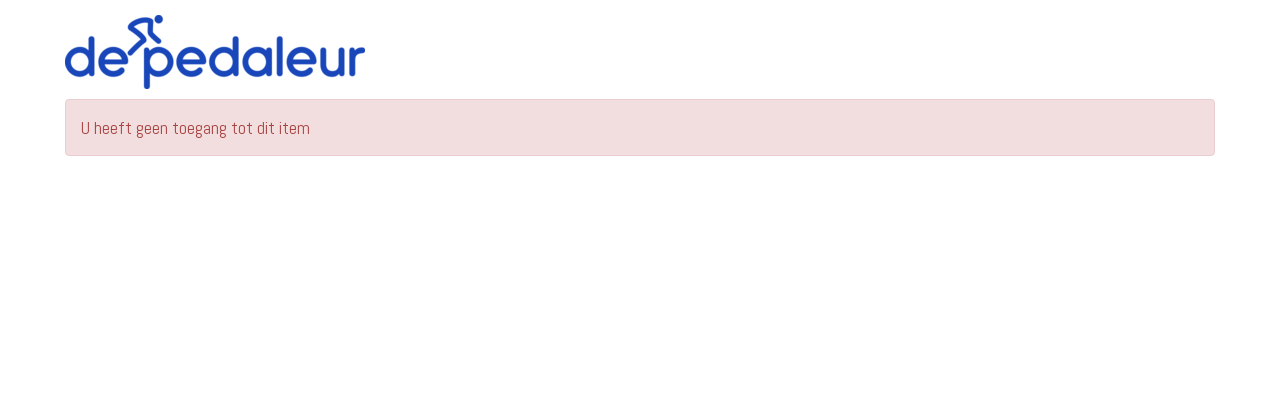

--- FILE ---
content_type: text/html; charset=UTF-8
request_url: https://www.pedaleur-oirschot.nl/activiteiten/1054/toeren-op-de-weg-25-9-2024
body_size: 1590
content:
<!DOCTYPE html>
<html>
<head>
<meta http-equiv="X-UA-Compatible" content="IE=edge" />
<meta charset="UTF-8">
<meta name="viewport" content="width=device-width, initial-scale=1">
<meta property="og:title" content="Activiteit details - DE PEDALEUR OIRSCHOT (powered by e-captain.nl)" />
 
<meta property="og:url" content="https://www.pedaleur-oirschot.nl/activiteiten/1054/toeren-op-de-weg-25-9-2024" />
<meta property="og:image" content="https://www.pedaleur-oirschot.nl/images/pedaleur-logo-blauw-kantlijn-small.png" />
<meta property="og:image:type" content="image/png" />
<meta property="og:image:width" content="300" />
<meta property="og:image:height" content="74" />
<meta property="og:image:secure_url" content="https://www.pedaleur-oirschot.nl/images/pedaleur-logo-blauw-kantlijn-small.png" />
<title>Activiteit details - DE PEDALEUR OIRSCHOT (powered by e-captain.nl)</title>
<link rel="shortcut icon" type="image/x-icon" href="https://www.pedaleur-oirschot.nl/images/favicon.ico">
<link rel="apple-touch-icon" href="https://www.pedaleur-oirschot.nl/images/favicon.ico">

<link type="text/css" media="screen" rel="stylesheet" href="/inc/jquery/ui/jquery-ui.css">
<link href="/inc/bootstrap/3.3.7/css/bootstrap.min.css" rel="stylesheet" media="all">
<link rel="stylesheet" type="text/css" href="/cms/page46_0_1054.css">
<link href="/inc/fontawesome/css/v4-shims.css" rel="stylesheet">
<link href="/inc/fontawesome/css/all.min.css" rel="stylesheet">
<link type="text/css" media="screen" rel="stylesheet" href="/inc/bootstrap-datepicker/css/bootstrap-datepicker3.css">
<link type="text/css" media="screen" rel="stylesheet" href="/inc/bootstrap/css/awesome-bootstrap-checkbox.css">
<!-- Latest compiled and minified JavaScript -->
<script type="text/javascript" src="/inc/jquery/jquery-1.11.3.min.js"></script>
<script type="text/javascript" src="/inc/jquery/ui/jquery-ui.min.js"></script>
<script type="text/javascript" src="/inc/jquery/ui/jquery.ui.touch-punch.min.js"></script>
<script src="/inc/bootstrap/3.3.7/js/bootstrap.min.js"></script>
<!--[if lt IE 9]>
<script type="text/javascript" src="/inc/js/cms2/respond.min.js"></script>
<![endif]-->

<SCRIPT type="text/javascript" src="/inc/js/widgets/ajaxoverlay.js?1492515548"></SCRIPT>
<SCRIPT type="text/javascript" src="/inc/js/widgets/refreshwidget.js?1609234483"></SCRIPT>
<SCRIPT type="text/javascript" src="/inc/js/widgets/backbutton.js?1492515548"></SCRIPT>
<SCRIPT type="text/javascript" src="/inc/js/cms2/scrolling.js?1492515548"></SCRIPT>


					<script>
						function consentGranted() {}
						function consentDenied() {}
					</script>
					
<!-- rich snippet activiteiten -->
<script type="application/ld+json">
{
	"@context": "https://schema.org",
	"@type": "Event",
	"name": "Toeren op de weg 25-9-2024",
		"startDate": "2024-09-25T13:30:00+0200",
			"eventAttendanceMode": "https://schema.org/OfflineEventAttendanceMode",
	"eventStatus": "https://schema.org/EventScheduled",
	"location": {
		"@type": "Place",
		"name": "Onbekend"
	}
		}
</script>

</head>
<body>
<div id="divmain" ><section id="pagemain">
<section id="sect30"><div class="container">
<div class="row" id="row30"><div class="col-xs-12 col-sm-12 col-md-12" id="col140" style='padding-top:15px;'><div id='c895'>

<div id="widgetContainerw7587" class="widgetContainer" data-widgetid="w7587" style="position: relative; clear: both;">
    
            				
		
            
                  
        				
	
		            
	        
        
	                
        <div style="text-align: left;">         <div style="text-align: left; padding-bottom: 10px">             <div class=imagediv_w7587 style="text-align: left; display: inline-block;">
                            <img id=imagewidget_w7587 src="/images/pedaleur-logo-blauw-kantlijn-small.png" alt="pedaleur-logo-blauw-kantlijn" style="max-width: 300px; max-height: 74px;  width: 100%; height: 100%;">
            
        
            </div>
         </div>     </div>      
		
            
</div>
</div></div></div>
</div></section><section id="sect893"><div class="container">
<div class="row" id="row893"><div class="col-xs-12 col-sm-12 col-md-12" id="col894"><div id='c258'>
    <div class="alert alert-danger" role="alert">U heeft geen toegang tot dit item</div>

	
		
</div></div></div>
</div></section></section>
</div>
</body>
</html>
